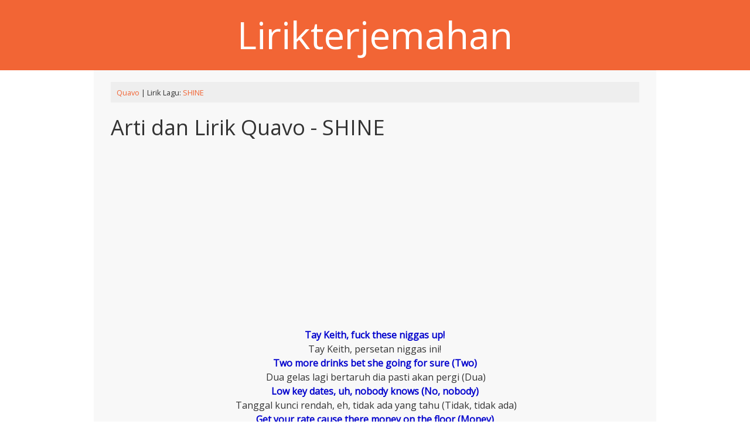

--- FILE ---
content_type: text/html; charset=UTF-8
request_url: https://lirikterjemahan.com/shine.html
body_size: 8752
content:

<!DOCTYPE html>
<html lang="en-US" >
<head>
<meta name="viewport" content="width=device-width, initial-scale=1">
<meta charset="UTF-8">
<link rel="profile" href="https://gmpg.org/xfn/11">
<title>Arti dan Lirik Quavo - SHINE - Lirikterjemahan</title>
<title>Arti dan Lirik Quavo - SHINE</title>
<meta name='robots' content='max-image-preview:large' />
	<style>img:is([sizes="auto" i], [sizes^="auto," i]) { contain-intrinsic-size: 3000px 1500px }</style>
	<link rel='dns-prefetch' href='//fonts.googleapis.com' />
<link rel="alternate" type="application/rss+xml" title="DB Lirik &raquo; Feed" href="https://lirikterjemahan.com/feed" />
<link rel="alternate" type="application/rss+xml" title="DB Lirik &raquo; Comments Feed" href="https://lirikterjemahan.com/comments/feed" />
<script type="text/javascript">
/* <![CDATA[ */
window._wpemojiSettings = {"baseUrl":"https:\/\/s.w.org\/images\/core\/emoji\/15.0.3\/72x72\/","ext":".png","svgUrl":"https:\/\/s.w.org\/images\/core\/emoji\/15.0.3\/svg\/","svgExt":".svg","source":{"concatemoji":"https:\/\/lirikterjemahan.com\/wp-includes\/js\/wp-emoji-release.min.js?ver=6.7.4"}};
/*! This file is auto-generated */
!function(i,n){var o,s,e;function c(e){try{var t={supportTests:e,timestamp:(new Date).valueOf()};sessionStorage.setItem(o,JSON.stringify(t))}catch(e){}}function p(e,t,n){e.clearRect(0,0,e.canvas.width,e.canvas.height),e.fillText(t,0,0);var t=new Uint32Array(e.getImageData(0,0,e.canvas.width,e.canvas.height).data),r=(e.clearRect(0,0,e.canvas.width,e.canvas.height),e.fillText(n,0,0),new Uint32Array(e.getImageData(0,0,e.canvas.width,e.canvas.height).data));return t.every(function(e,t){return e===r[t]})}function u(e,t,n){switch(t){case"flag":return n(e,"\ud83c\udff3\ufe0f\u200d\u26a7\ufe0f","\ud83c\udff3\ufe0f\u200b\u26a7\ufe0f")?!1:!n(e,"\ud83c\uddfa\ud83c\uddf3","\ud83c\uddfa\u200b\ud83c\uddf3")&&!n(e,"\ud83c\udff4\udb40\udc67\udb40\udc62\udb40\udc65\udb40\udc6e\udb40\udc67\udb40\udc7f","\ud83c\udff4\u200b\udb40\udc67\u200b\udb40\udc62\u200b\udb40\udc65\u200b\udb40\udc6e\u200b\udb40\udc67\u200b\udb40\udc7f");case"emoji":return!n(e,"\ud83d\udc26\u200d\u2b1b","\ud83d\udc26\u200b\u2b1b")}return!1}function f(e,t,n){var r="undefined"!=typeof WorkerGlobalScope&&self instanceof WorkerGlobalScope?new OffscreenCanvas(300,150):i.createElement("canvas"),a=r.getContext("2d",{willReadFrequently:!0}),o=(a.textBaseline="top",a.font="600 32px Arial",{});return e.forEach(function(e){o[e]=t(a,e,n)}),o}function t(e){var t=i.createElement("script");t.src=e,t.defer=!0,i.head.appendChild(t)}"undefined"!=typeof Promise&&(o="wpEmojiSettingsSupports",s=["flag","emoji"],n.supports={everything:!0,everythingExceptFlag:!0},e=new Promise(function(e){i.addEventListener("DOMContentLoaded",e,{once:!0})}),new Promise(function(t){var n=function(){try{var e=JSON.parse(sessionStorage.getItem(o));if("object"==typeof e&&"number"==typeof e.timestamp&&(new Date).valueOf()<e.timestamp+604800&&"object"==typeof e.supportTests)return e.supportTests}catch(e){}return null}();if(!n){if("undefined"!=typeof Worker&&"undefined"!=typeof OffscreenCanvas&&"undefined"!=typeof URL&&URL.createObjectURL&&"undefined"!=typeof Blob)try{var e="postMessage("+f.toString()+"("+[JSON.stringify(s),u.toString(),p.toString()].join(",")+"));",r=new Blob([e],{type:"text/javascript"}),a=new Worker(URL.createObjectURL(r),{name:"wpTestEmojiSupports"});return void(a.onmessage=function(e){c(n=e.data),a.terminate(),t(n)})}catch(e){}c(n=f(s,u,p))}t(n)}).then(function(e){for(var t in e)n.supports[t]=e[t],n.supports.everything=n.supports.everything&&n.supports[t],"flag"!==t&&(n.supports.everythingExceptFlag=n.supports.everythingExceptFlag&&n.supports[t]);n.supports.everythingExceptFlag=n.supports.everythingExceptFlag&&!n.supports.flag,n.DOMReady=!1,n.readyCallback=function(){n.DOMReady=!0}}).then(function(){return e}).then(function(){var e;n.supports.everything||(n.readyCallback(),(e=n.source||{}).concatemoji?t(e.concatemoji):e.wpemoji&&e.twemoji&&(t(e.twemoji),t(e.wpemoji)))}))}((window,document),window._wpemojiSettings);
/* ]]> */
</script>
<style id='wp-emoji-styles-inline-css' type='text/css'>

	img.wp-smiley, img.emoji {
		display: inline !important;
		border: none !important;
		box-shadow: none !important;
		height: 1em !important;
		width: 1em !important;
		margin: 0 0.07em !important;
		vertical-align: -0.1em !important;
		background: none !important;
		padding: 0 !important;
	}
</style>
<link rel='stylesheet' id='wp-block-library-css' href='https://lirikterjemahan.com/wp-includes/css/dist/block-library/style.min.css?ver=6.7.4' type='text/css' media='all' />
<style id='classic-theme-styles-inline-css' type='text/css'>
/*! This file is auto-generated */
.wp-block-button__link{color:#fff;background-color:#32373c;border-radius:9999px;box-shadow:none;text-decoration:none;padding:calc(.667em + 2px) calc(1.333em + 2px);font-size:1.125em}.wp-block-file__button{background:#32373c;color:#fff;text-decoration:none}
</style>
<style id='global-styles-inline-css' type='text/css'>
:root{--wp--preset--aspect-ratio--square: 1;--wp--preset--aspect-ratio--4-3: 4/3;--wp--preset--aspect-ratio--3-4: 3/4;--wp--preset--aspect-ratio--3-2: 3/2;--wp--preset--aspect-ratio--2-3: 2/3;--wp--preset--aspect-ratio--16-9: 16/9;--wp--preset--aspect-ratio--9-16: 9/16;--wp--preset--color--black: #000000;--wp--preset--color--cyan-bluish-gray: #abb8c3;--wp--preset--color--white: #ffffff;--wp--preset--color--pale-pink: #f78da7;--wp--preset--color--vivid-red: #cf2e2e;--wp--preset--color--luminous-vivid-orange: #ff6900;--wp--preset--color--luminous-vivid-amber: #fcb900;--wp--preset--color--light-green-cyan: #7bdcb5;--wp--preset--color--vivid-green-cyan: #00d084;--wp--preset--color--pale-cyan-blue: #8ed1fc;--wp--preset--color--vivid-cyan-blue: #0693e3;--wp--preset--color--vivid-purple: #9b51e0;--wp--preset--gradient--vivid-cyan-blue-to-vivid-purple: linear-gradient(135deg,rgba(6,147,227,1) 0%,rgb(155,81,224) 100%);--wp--preset--gradient--light-green-cyan-to-vivid-green-cyan: linear-gradient(135deg,rgb(122,220,180) 0%,rgb(0,208,130) 100%);--wp--preset--gradient--luminous-vivid-amber-to-luminous-vivid-orange: linear-gradient(135deg,rgba(252,185,0,1) 0%,rgba(255,105,0,1) 100%);--wp--preset--gradient--luminous-vivid-orange-to-vivid-red: linear-gradient(135deg,rgba(255,105,0,1) 0%,rgb(207,46,46) 100%);--wp--preset--gradient--very-light-gray-to-cyan-bluish-gray: linear-gradient(135deg,rgb(238,238,238) 0%,rgb(169,184,195) 100%);--wp--preset--gradient--cool-to-warm-spectrum: linear-gradient(135deg,rgb(74,234,220) 0%,rgb(151,120,209) 20%,rgb(207,42,186) 40%,rgb(238,44,130) 60%,rgb(251,105,98) 80%,rgb(254,248,76) 100%);--wp--preset--gradient--blush-light-purple: linear-gradient(135deg,rgb(255,206,236) 0%,rgb(152,150,240) 100%);--wp--preset--gradient--blush-bordeaux: linear-gradient(135deg,rgb(254,205,165) 0%,rgb(254,45,45) 50%,rgb(107,0,62) 100%);--wp--preset--gradient--luminous-dusk: linear-gradient(135deg,rgb(255,203,112) 0%,rgb(199,81,192) 50%,rgb(65,88,208) 100%);--wp--preset--gradient--pale-ocean: linear-gradient(135deg,rgb(255,245,203) 0%,rgb(182,227,212) 50%,rgb(51,167,181) 100%);--wp--preset--gradient--electric-grass: linear-gradient(135deg,rgb(202,248,128) 0%,rgb(113,206,126) 100%);--wp--preset--gradient--midnight: linear-gradient(135deg,rgb(2,3,129) 0%,rgb(40,116,252) 100%);--wp--preset--font-size--small: 13px;--wp--preset--font-size--medium: 20px;--wp--preset--font-size--large: 36px;--wp--preset--font-size--x-large: 42px;--wp--preset--spacing--20: 0.44rem;--wp--preset--spacing--30: 0.67rem;--wp--preset--spacing--40: 1rem;--wp--preset--spacing--50: 1.5rem;--wp--preset--spacing--60: 2.25rem;--wp--preset--spacing--70: 3.38rem;--wp--preset--spacing--80: 5.06rem;--wp--preset--shadow--natural: 6px 6px 9px rgba(0, 0, 0, 0.2);--wp--preset--shadow--deep: 12px 12px 50px rgba(0, 0, 0, 0.4);--wp--preset--shadow--sharp: 6px 6px 0px rgba(0, 0, 0, 0.2);--wp--preset--shadow--outlined: 6px 6px 0px -3px rgba(255, 255, 255, 1), 6px 6px rgba(0, 0, 0, 1);--wp--preset--shadow--crisp: 6px 6px 0px rgba(0, 0, 0, 1);}:where(.is-layout-flex){gap: 0.5em;}:where(.is-layout-grid){gap: 0.5em;}body .is-layout-flex{display: flex;}.is-layout-flex{flex-wrap: wrap;align-items: center;}.is-layout-flex > :is(*, div){margin: 0;}body .is-layout-grid{display: grid;}.is-layout-grid > :is(*, div){margin: 0;}:where(.wp-block-columns.is-layout-flex){gap: 2em;}:where(.wp-block-columns.is-layout-grid){gap: 2em;}:where(.wp-block-post-template.is-layout-flex){gap: 1.25em;}:where(.wp-block-post-template.is-layout-grid){gap: 1.25em;}.has-black-color{color: var(--wp--preset--color--black) !important;}.has-cyan-bluish-gray-color{color: var(--wp--preset--color--cyan-bluish-gray) !important;}.has-white-color{color: var(--wp--preset--color--white) !important;}.has-pale-pink-color{color: var(--wp--preset--color--pale-pink) !important;}.has-vivid-red-color{color: var(--wp--preset--color--vivid-red) !important;}.has-luminous-vivid-orange-color{color: var(--wp--preset--color--luminous-vivid-orange) !important;}.has-luminous-vivid-amber-color{color: var(--wp--preset--color--luminous-vivid-amber) !important;}.has-light-green-cyan-color{color: var(--wp--preset--color--light-green-cyan) !important;}.has-vivid-green-cyan-color{color: var(--wp--preset--color--vivid-green-cyan) !important;}.has-pale-cyan-blue-color{color: var(--wp--preset--color--pale-cyan-blue) !important;}.has-vivid-cyan-blue-color{color: var(--wp--preset--color--vivid-cyan-blue) !important;}.has-vivid-purple-color{color: var(--wp--preset--color--vivid-purple) !important;}.has-black-background-color{background-color: var(--wp--preset--color--black) !important;}.has-cyan-bluish-gray-background-color{background-color: var(--wp--preset--color--cyan-bluish-gray) !important;}.has-white-background-color{background-color: var(--wp--preset--color--white) !important;}.has-pale-pink-background-color{background-color: var(--wp--preset--color--pale-pink) !important;}.has-vivid-red-background-color{background-color: var(--wp--preset--color--vivid-red) !important;}.has-luminous-vivid-orange-background-color{background-color: var(--wp--preset--color--luminous-vivid-orange) !important;}.has-luminous-vivid-amber-background-color{background-color: var(--wp--preset--color--luminous-vivid-amber) !important;}.has-light-green-cyan-background-color{background-color: var(--wp--preset--color--light-green-cyan) !important;}.has-vivid-green-cyan-background-color{background-color: var(--wp--preset--color--vivid-green-cyan) !important;}.has-pale-cyan-blue-background-color{background-color: var(--wp--preset--color--pale-cyan-blue) !important;}.has-vivid-cyan-blue-background-color{background-color: var(--wp--preset--color--vivid-cyan-blue) !important;}.has-vivid-purple-background-color{background-color: var(--wp--preset--color--vivid-purple) !important;}.has-black-border-color{border-color: var(--wp--preset--color--black) !important;}.has-cyan-bluish-gray-border-color{border-color: var(--wp--preset--color--cyan-bluish-gray) !important;}.has-white-border-color{border-color: var(--wp--preset--color--white) !important;}.has-pale-pink-border-color{border-color: var(--wp--preset--color--pale-pink) !important;}.has-vivid-red-border-color{border-color: var(--wp--preset--color--vivid-red) !important;}.has-luminous-vivid-orange-border-color{border-color: var(--wp--preset--color--luminous-vivid-orange) !important;}.has-luminous-vivid-amber-border-color{border-color: var(--wp--preset--color--luminous-vivid-amber) !important;}.has-light-green-cyan-border-color{border-color: var(--wp--preset--color--light-green-cyan) !important;}.has-vivid-green-cyan-border-color{border-color: var(--wp--preset--color--vivid-green-cyan) !important;}.has-pale-cyan-blue-border-color{border-color: var(--wp--preset--color--pale-cyan-blue) !important;}.has-vivid-cyan-blue-border-color{border-color: var(--wp--preset--color--vivid-cyan-blue) !important;}.has-vivid-purple-border-color{border-color: var(--wp--preset--color--vivid-purple) !important;}.has-vivid-cyan-blue-to-vivid-purple-gradient-background{background: var(--wp--preset--gradient--vivid-cyan-blue-to-vivid-purple) !important;}.has-light-green-cyan-to-vivid-green-cyan-gradient-background{background: var(--wp--preset--gradient--light-green-cyan-to-vivid-green-cyan) !important;}.has-luminous-vivid-amber-to-luminous-vivid-orange-gradient-background{background: var(--wp--preset--gradient--luminous-vivid-amber-to-luminous-vivid-orange) !important;}.has-luminous-vivid-orange-to-vivid-red-gradient-background{background: var(--wp--preset--gradient--luminous-vivid-orange-to-vivid-red) !important;}.has-very-light-gray-to-cyan-bluish-gray-gradient-background{background: var(--wp--preset--gradient--very-light-gray-to-cyan-bluish-gray) !important;}.has-cool-to-warm-spectrum-gradient-background{background: var(--wp--preset--gradient--cool-to-warm-spectrum) !important;}.has-blush-light-purple-gradient-background{background: var(--wp--preset--gradient--blush-light-purple) !important;}.has-blush-bordeaux-gradient-background{background: var(--wp--preset--gradient--blush-bordeaux) !important;}.has-luminous-dusk-gradient-background{background: var(--wp--preset--gradient--luminous-dusk) !important;}.has-pale-ocean-gradient-background{background: var(--wp--preset--gradient--pale-ocean) !important;}.has-electric-grass-gradient-background{background: var(--wp--preset--gradient--electric-grass) !important;}.has-midnight-gradient-background{background: var(--wp--preset--gradient--midnight) !important;}.has-small-font-size{font-size: var(--wp--preset--font-size--small) !important;}.has-medium-font-size{font-size: var(--wp--preset--font-size--medium) !important;}.has-large-font-size{font-size: var(--wp--preset--font-size--large) !important;}.has-x-large-font-size{font-size: var(--wp--preset--font-size--x-large) !important;}
:where(.wp-block-post-template.is-layout-flex){gap: 1.25em;}:where(.wp-block-post-template.is-layout-grid){gap: 1.25em;}
:where(.wp-block-columns.is-layout-flex){gap: 2em;}:where(.wp-block-columns.is-layout-grid){gap: 2em;}
:root :where(.wp-block-pullquote){font-size: 1.5em;line-height: 1.6;}
</style>
<link rel='stylesheet' id='contact-form-7-css' href='https://lirikterjemahan.com/wp-content/plugins/contact-form-7/includes/css/styles.css?ver=6.0.3' type='text/css' media='all' />
<link rel='stylesheet' id='onecolumn-style-css' href='https://lirikterjemahan.com/wp-content/themes/onecolumn/style.css?ver=6.7.4' type='text/css' media='all' />
<link rel='stylesheet' id='onecolumn-googlefonts-css' href='//fonts.googleapis.com/css?family=Open+Sans&#038;ver=6.7.4' type='text/css' media='all' />
<script type="text/javascript" src="https://lirikterjemahan.com/wp-includes/js/jquery/jquery.min.js?ver=3.7.1" id="jquery-core-js"></script>
<script type="text/javascript" src="https://lirikterjemahan.com/wp-includes/js/jquery/jquery-migrate.min.js?ver=3.4.1" id="jquery-migrate-js"></script>
<script type="text/javascript" src="https://lirikterjemahan.com/wp-content/themes/onecolumn/js/nav.js?ver=6.7.4" id="onecolumn-nav-js"></script>
<!--[if lt IE 9]>
<script type="text/javascript" src="https://lirikterjemahan.com/wp-content/themes/onecolumn/js/ie.js?ver=6.7.4" id="onecolumn_html5-js"></script>
<![endif]-->
<link rel="https://api.w.org/" href="https://lirikterjemahan.com/wp-json/" /><link rel="alternate" title="JSON" type="application/json" href="https://lirikterjemahan.com/wp-json/wp/v2/posts/150358" /><link rel="EditURI" type="application/rsd+xml" title="RSD" href="https://lirikterjemahan.com/xmlrpc.php?rsd" />
<meta name="generator" content="WordPress 6.7.4" />
<link rel="canonical" href="https://lirikterjemahan.com/shine.html" />
<link rel='shortlink' href='https://lirikterjemahan.com/?p=150358' />
<link rel="alternate" title="oEmbed (JSON)" type="application/json+oembed" href="https://lirikterjemahan.com/wp-json/oembed/1.0/embed?url=https%3A%2F%2Flirikterjemahan.com%2Fshine.html" />
<link rel="alternate" title="oEmbed (XML)" type="text/xml+oembed" href="https://lirikterjemahan.com/wp-json/oembed/1.0/embed?url=https%3A%2F%2Flirikterjemahan.com%2Fshine.html&#038;format=xml" />
<style>
.buttonDownload {
	display: inline-block;
	position: relative;
	padding: 10px 25px;
  
	background-color: #4CC713;
	color: white;
  
	font-family: sans-serif;
	text-decoration: none;
	font-size: 0.9em;
	text-align: center;
	text-indent: 15px;
}

.buttonDownload:hover {
	background-color: #333;
	color: white;
}

.buttonDownload:before, .buttonDownload:after {
	content: ' ';
	display: block;
	position: absolute;
	left: 15px;
	top: 52%;
}

/* Download box shape  */
.buttonDownload:before {
	width: 10px;
	height: 2px;
	border-style: solid;
	border-width: 0 2px 2px;
}

/* Download arrow shape */
.buttonDownload:after {
	width: 0;
	height: 0;
	margin-left: 3px;
	margin-top: -7px;
  
	border-style: solid;
	border-width: 4px 4px 0 4px;
	border-color: transparent;
	border-top-color: inherit;
	
	animation: downloadArrow 2s linear infinite;
	animation-play-state: paused;
}

.buttonDownload:hover:before {
	border-color: #4CC713;
}

.buttonDownload:hover:after {
	border-top-color: #4CC713;
	animation-play-state: running;
}

/* keyframes for the download icon anim */
@keyframes downloadArrow {
	/* 0% and 0.001% keyframes used as a hackish way of having the button frozen on a nice looking frame by default */
	0% {
		margin-top: -7px;
		opacity: 1;
	}
	
	0.001% {
		margin-top: -15px;
		opacity: 0;
	}
	
	50% {
		opacity: 1;
	}
	
	100% {
		margin-top: 0;
		opacity: 0;
	}
}
</style>
</head>

<body class="post-template-default single single-post postid-150358 single-format-standard" >
<div id="container">
	<div id="header-container">
		<div id="header">
			<div class="logo"> 
				 
					<h1><a href="https://lirikterjemahan.com/" title="DB Lirik">Lirikterjemahan</a></h1>
							</div>

				<div class="mobile-nav-container">
					<div class="mobile-nav-toggle">Menu +</div>
					<div class="mobile-nav">
						<li id="menu-item" class="menu-item menu-item-type-taxonomy menu-item-object-category menu-item"><a href="/a/">A</a></li><li id="menu-item" class="menu-item menu-item-type-taxonomy menu-item-object-category menu-item"><a href="/b/">B</a></li>					</div>
				</div>
			 
			
		</div>

	</div>

	<div id="main-content"><div id="content">
	
		<div id="post-150358" class="post-single post-150358 post type-post status-publish format-standard hentry category-quavo"> 
			

			<div class="postmetadata">
	<small><a href="https://lirikterjemahan.com/category/q/quavo" rel="category tag">Quavo</a> | Lirik Lagu: <a href="https://lirikterjemahan.com/shine.html">SHINE </a></small>
</div><h1 class="post-title-single entry-title">Arti dan Lirik Quavo - SHINE</h1>
			<div class="entry-content">
			<div class="mbredets">
<script async src="https://pagead2.googlesyndication.com/pagead/js/adsbygoogle.js"></script>
<!-- lirikterjemahan_com_a -->
<ins class="adsbygoogle"
     style="display:block"
     data-ad-client="ca-pub-1114858588588988"
     data-ad-slot="1597752312"
     data-ad-format="link"
     data-full-width-responsive="true"></ins>
<script>
     (adsbygoogle = window.adsbygoogle || []).push({});
</script>
				</div>
				<p><center><b>Tay Keith, fuck these niggas up! </b><br /><i>Tay Keith, persetan niggas ini!</i><br /><b> Two more drinks bet she going for sure (Two)</b><br /><i> Dua gelas lagi bertaruh dia pasti akan pergi (Dua)</i><br /><b> Low key dates, uh, nobody knows (No, nobody)</b><br /><i> Tanggal kunci rendah, eh, tidak ada yang tahu (Tidak, tidak ada)</i><br /><b> Get your rate cause there money on the floor (Money)</b><br /><i> Dapatkan tarif Anda karena ada uang di lantai (Uang)</i><br /><b> Get your gang cause they hating on the low (Gang)</b><br /><i> Dapatkan geng Anda menyebabkan mereka membenci rendah (Gang)</i><br /><i> </i><br /><b> We can make diamonds shine (Ice)</b><br /><i> Kita bisa membuat berlian bersinar (Es)</i><br /><b> On the darkest nights (Uh!)</b><br /><i> Pada malam-malam tergelap (Uh!)</i><br /><b> She can make diamonds shine (Shine)</b><br /><i> Dia bisa membuat berlian bersinar (Shine)</i><br /><b> On the darkest nights</b><br /><i> Pada malam-malam tergelap</i><br /><i> </i><br /><b> Quavo, Huncho</b><br /><i> Quavo, Huncho</i><br /><b> Big guap (Big guap), streets on lock (Lock it up)</b><br /><i> Big guap (Big guap), jalan di kunci (Kunci itu)</i><br /><b> They gone flock (They gone what?), nonstop (Nonstop)</b><br /><i> Mereka pergi berduyun-duyun (Mereka pergi apa?), Nonstop (Nonstop)</i><br /><b> I told her pop (I told her who?), soda pop (Twerk)</b><br /><i> Saya katakan padanya pop (saya bilang siapa?), Soda pop (Twerk)</i><br /><b> Forget the cops (Fuck the cops), that&#8217;s how we rock (How we goin&#8217;)</b><br /><i> Lupakan polisi (Fuck the cops), begitulah kita rock (Bagaimana kita pergi &#8216;)</i><br /><b> This a Glock (That it, that it), you silly ops (Silly)</b><br /><i> Ini Glock (Itu, bahwa itu), Anda ops konyol (Konyol)</i><br /><b> I Got the drop (Got that drop) on your pops (On your daddy)</b><br /><i> I Got the drop (Punya tetes itu) di pops Anda (Pada ayahmu)</i><br /><b> Drip drop (Drip), get a mop (Get it)</b><br /><i> Tetesan tetes (Drip), dapatkan pel (Dapatkan)</i><br /><b> Flood the clock (Flood it), ice box (Ice, ice)</b><br /><i> Banjir jam (Banjir itu), kotak es (Es, es)</i><br /><b> It still leaks like nene (Leakin&#8217;)</b><br /><i> Masih bocor seperti nene (Leakin &#8216;)</i><br /><b> Let it take some time to heel achilles (Marinate)</b><br /><i> Biarkan butuh waktu untuk tumit achilles (Marinate)</i><br /><b> I put the bitch inside the tee-pee (Hibernate)</b><br /><i> Saya menempatkan jalang di dalam tee-kencing (Hibernate)</i><br /><b> She say her hair was indie, you get me?</b><br /><i> Dia bilang rambutnya indie, kamu mendapatkan saya?</i><br /><i> </i><br /><b> We can make diamonds shine (Ice)</b><br /><i> Kita bisa membuat berlian bersinar (Es)</i><br /><b> On the darkest nights (Uh!)</b><br /><i> Pada malam-malam tergelap (Uh!)</i><br /><b> She can make diamonds shine (Shine)</b><br /><i> Dia bisa membuat berlian bersinar (Shine)</i><br /><b> On the darkest nights</b><br /><i> Pada malam-malam tergelap</i><br /><i> </i><br /><b> Watch her shine shine then like a VVS (Shine)</b><br /><i> Saksikan kilaunya yang bersinar kemudian seperti VVS (Shine)</i><br /><b> She go all kind of ways just to get that check (Go)</b><br /><i> Dia pergi dengan segala cara hanya untuk mendapatkan cek itu (Go)</i><br /><b> She gone do you down bad hit you with finesse (Finesse)</b><br /><i> Dia pergi melakukan Anda buruk memukul Anda dengan kemahiran (Finesse)</i><br /><b> Why you do that then, why she do the boy like that? (Haha)</b><br /><i> Mengapa kamu melakukan itu, mengapa dia melakukan anak laki-laki seperti itu? (Ha ha)</i><br /><b> Just remember everything she do high-end (high-end)</b><br /><i> Ingat saja semua yang dia lakukan dengan high-end (high-end)</i><br /><b> She can pull lotta strings like a violin (Violin)</b><br /><i> Dia bisa menarik lotta string seperti biola (Violin)</i><br /><b> Get the front end break off the back end (breakup)</b><br /><i> Dapatkan ujung depan putus dari ujung belakang (putus)</i><br /><b> Then we go again, think I seen her twin (Twin)</b><br /><i> Kemudian kita pergi lagi, pikir saya melihat kembarannya (Twin)</i><br /><b> Diamond, let her shine yeah (Shine)</b><br /><i> Diamond, biarkan dia bersinar ya (Shine)</i><br /><b> Let her drive the Lambo that is mine yeah (It mine)</b><br /><i> Biarkan dia mengendarai Lambo yang menjadi milikku ya (Ini milikku)</i><br /><b> Let&#8217;s stop at Rodeo I design yeah (Cash)</b><br /><i> Mari kita berhenti di Rodeo Saya mendesain ya (Uang Tunai)</i><br /><b> Make her whip over the stove no lasagna</b><br /><i> Buat dia mencambuk kompor tanpa lasagna</i><br /><b> It&#8217;s a vi-I-I-ibe it&#8217;s a vibe (It&#8217;s a vibe)</b><br /><i> Ini adalah vi-I-I-ibe, itu sebuah getaran (Ini adalah sebuah getaran)</i><br /><b> You may think they hoes not in my eyes (No way)</b><br /><i> Anda mungkin berpikir mereka cangkul tidak di mata saya (Tidak mungkin)</i><br /><b> This money on the floor fell from the sky (Racks)</b><br /><i> Uang ini di lantai jatuh dari langit (Rak)</i><br /><b> I don&#8217;t have a reason to go tell lies (No cap, no)</b><br /><i> Saya tidak punya alasan untuk berbohong (No cap, no)</i><br /><i> </i><br /><b> Two more drinks bet she going for sure (Two)</b><br /><i> Dua gelas lagi bertaruh dia pasti akan pergi (Dua)</i><br /><b> Low key dates, uh, nobody knows (No, nobody)</b><br /><i> Tanggal kunci rendah, eh, tidak ada yang tahu (Tidak, tidak ada)</i><br /><b> Get your rate cause there money on the floor (Money)</b><br /><i> Dapatkan tarif Anda karena ada uang di lantai (Uang)</i><br /><b> Get your gang cause they hating on the low (Gang)</b><br /><i> Dapatkan geng Anda menyebabkan mereka membenci rendah (Gang)</i><br /><i> </i><br /><b> We can make diamonds shine (Ice)</b><br /><i> Kita bisa membuat berlian bersinar (Es)</i><br /><b> On the darkest nights (Uh!)</b><br /><i> Pada malam-malam tergelap (Uh!)</i><br /><b> She can make diamonds shine (Shine)</b><br /><i> Dia bisa membuat berlian bersinar (Shine)</i><br /><b> On the darkest nights</b><br /><i> Pada malam-malam tergelap</i><br /><b> Quavo, Huncho</b><br /><i> Quavo, Huncho</i><br /></center></p>
				<div class="mbredets">
					<script async src="https://pagead2.googlesyndication.com/pagead/js/adsbygoogle.js"></script>
<!-- lirikterjemahan_com_b -->
<ins class="adsbygoogle"
     style="display:block"
     data-ad-client="ca-pub-1114858588588988"
     data-ad-slot="5345425636"
     data-ad-format="link"
     data-full-width-responsive="true"></ins>
<script>
     (adsbygoogle = window.adsbygoogle || []).push({});
</script>
				</div>
				 
			</div>
			
<div class="postmetadata">
<h2>Lirik Lagu Quavo Lainnya</h2>							 <ul> 
									<li>
									<a href="https://lirikterjemahan.com/champagne-rose.html" rel="bookmark" title="Quavo - CHAMPAGNE ROSÉ Lirik Terjemahan">Quavo - CHAMPAGNE ROSÉ</a>
									</li>
								</ul>   
														 <ul> 
									<li>
									<a href="https://lirikterjemahan.com/lost-2.html" rel="bookmark" title="Quavo - LOST Lirik Terjemahan">Quavo - LOST</a>
									</li>
								</ul>   
														 <ul> 
									<li>
									<a href="https://lirikterjemahan.com/keep-that-shit.html" rel="bookmark" title="Terjemahan Lirik Lagu Quavo - KEEP THAT SHIT">Quavo - KEEP THAT SHIT</a>
									</li>
								</ul>   
														 <ul> 
									<li>
									<a href="https://lirikterjemahan.com/huncho-dreams.html" rel="bookmark" title="Terjemahan Lirik Quavo - Lagu HUNCHO DREAMS">Quavo - HUNCHO DREAMS</a>
									</li>
								</ul>   
														 <ul> 
									<li>
									<a href="https://lirikterjemahan.com/pass-out-2.html" rel="bookmark" title="lagu Quavo - Terjemahan Lirik PASS OUT">Quavo - PASS OUT</a>
									</li>
								</ul>   
														 <ul> 
									<li>
									<a href="https://lirikterjemahan.com/big-bro.html" rel="bookmark" title="Arti dan Lirik Quavo - BIG BRO">Quavo - BIG BRO</a>
									</li>
								</ul>   
														 <ul> 
									<li>
									<a href="https://lirikterjemahan.com/lose-it.html" rel="bookmark" title="Quavo - LaguLOSE IT Lirik Terjemahan">Quavo - LOSE IT</a>
									</li>
								</ul>   
														 <ul> 
									<li>
									<a href="https://lirikterjemahan.com/go-all-the-way-2.html" rel="bookmark" title="Arti Lirik Quavo - GO ALL THE WAY">Quavo - GO ALL THE WAY</a>
									</li>
								</ul>   
														 <ul> 
									<li>
									<a href="https://lirikterjemahan.com/biggest-alley-oop.html" rel="bookmark" title="Terjemahan Lirik Lagu Quavo - BIGGEST ALLEY OOP">Quavo - BIGGEST ALLEY OOP</a>
									</li>
								</ul>   
														 <ul> 
									<li>
									<a href="https://lirikterjemahan.com/flip-the-switch-2.html" rel="bookmark" title="Arti Lirik Quavo - FLIP THE SWITCH">Quavo - FLIP THE SWITCH</a>
									</li>
								</ul>   
							</div>
			<div class="mbredets">
<script async src="https://pagead2.googlesyndication.com/pagead/js/adsbygoogle.js"></script>
<!-- lirikterjemahan_com_c -->
<ins class="adsbygoogle"
     style="display:block"
     data-ad-client="ca-pub-1114858588588988"
     data-ad-slot="2100955827"
     data-ad-format="link"
     data-full-width-responsive="true"></ins>
<script>
     (adsbygoogle = window.adsbygoogle || []).push({});
</script>
			</div>		</div>
		

<div id="comments">
	
	</div>	</div>

<div id="footer-widgets">
	<div class="footer-right"> 
		<form role="search" method="get" class="search-form" action="https://lirikterjemahan.com/">
				<label>
					<span class="screen-reader-text">Search for:</span>
					<input type="search" class="search-field" placeholder="Search &hellip;" value="" name="s" />
				</label>
				<input type="submit" class="search-submit" value="Search" />
			</form>		<ul>
						<li><a href="https://lirikterjemahan.com/king-of-dancehall.html">Terjemahan Lirik Beenie Man -   King Of Dancehall</a></li>
				<li><a href="https://lirikterjemahan.com/away-with-words.html">Terjemahan Lirik 7 Angels 7 Plagues - Lagu   Away With Words</a></li>
				<li><a href="https://lirikterjemahan.com/forgot-about-day.html">lagu Dr. Day - Terjemahan Lirik   Forgot About Day</a></li>
				<li><a href="https://lirikterjemahan.com/the-naked-mole-rap.html">Terjemahan dan Arti Lirik Ron Stoppable -   The Naked Mole Rap</a></li>
				<li><a href="https://lirikterjemahan.com/you-must-be-out-of-your-fuckin-mind.html">Fat Joe - Lagu  You Must Be Out Of Your Fuckin' Mind Lirik Terjemahan</a></li>
				</ul>
		<div class="mbredets">
		
	<script async src="https://pagead2.googlesyndication.com/pagead/js/adsbygoogle.js"></script>
<!-- lirikterjemahan_com_d -->
<ins class="adsbygoogle"
     style="display:block"
     data-ad-client="ca-pub-1114858588588988"
     data-ad-slot="5349295069"
     data-ad-format="link"
     data-full-width-responsive="true"></ins>
<script>
     (adsbygoogle = window.adsbygoogle || []).push({});
</script>
	</div>
	</div>


	<div class="footer-left"> 
	
		<h3 class="widgettitle">Update Lirik Terbaru</h3>
		<ul>
						<li><a href="https://lirikterjemahan.com/send-my-love-to-your-new-lover.html">Terjemahan Lirik Adele - Lagu  Send My Love (To Your New Lover)</a></li>
				<li><a href="https://lirikterjemahan.com/lathi-weird-genius.html">Weird Genius feat. Sara Fajira - Lathi  Lirik Terjemahan</a></li>
				<li><a href="https://lirikterjemahan.com/this-too-shall-pass-2.html">Arti dan Lirik Pistol Annies - This Too Shall Pass</a></li>
				<li><a href="https://lirikterjemahan.com/interstate-gospel.html">Pistol Annies - Arti Lirik Interstate Gospel</a></li>
				<li><a href="https://lirikterjemahan.com/masterpiece-2.html">Arti Lirik Pistol Annies - Masterpiece</a></li>
				</ul>	
	</div>
	
</div>
<div id="footer">
	<div class="site-info">
		Copyright 2026  <a href="https://lirikterjemahan.com/" title="Lirikterjemahan">Lirikterjemahan</a>  
	</div>
	<!-- Global site tag (gtag.js) - Google Analytics -->
<script async src="https://www.googletagmanager.com/gtag/js?id=UA-49012538-8"></script>
<script>
  window.dataLayer = window.dataLayer || [];
  function gtag(){dataLayer.push(arguments);}
  gtag('js', new Date());

  gtag('config', 'UA-49012538-8');
</script>
</div>
</div><!-- #main-content -->
</div><!-- #container -->

<script type="text/javascript" src="https://lirikterjemahan.com/wp-includes/js/dist/hooks.min.js?ver=4d63a3d491d11ffd8ac6" id="wp-hooks-js"></script>
<script type="text/javascript" src="https://lirikterjemahan.com/wp-includes/js/dist/i18n.min.js?ver=5e580eb46a90c2b997e6" id="wp-i18n-js"></script>
<script type="text/javascript" id="wp-i18n-js-after">
/* <![CDATA[ */
wp.i18n.setLocaleData( { 'text direction\u0004ltr': [ 'ltr' ] } );
/* ]]> */
</script>
<script type="text/javascript" src="https://lirikterjemahan.com/wp-content/plugins/contact-form-7/includes/swv/js/index.js?ver=6.0.3" id="swv-js"></script>
<script type="text/javascript" id="contact-form-7-js-before">
/* <![CDATA[ */
var wpcf7 = {
    "api": {
        "root": "https:\/\/lirikterjemahan.com\/wp-json\/",
        "namespace": "contact-form-7\/v1"
    }
};
/* ]]> */
</script>
<script type="text/javascript" src="https://lirikterjemahan.com/wp-content/plugins/contact-form-7/includes/js/index.js?ver=6.0.3" id="contact-form-7-js"></script>
<script defer src="https://static.cloudflareinsights.com/beacon.min.js/vcd15cbe7772f49c399c6a5babf22c1241717689176015" integrity="sha512-ZpsOmlRQV6y907TI0dKBHq9Md29nnaEIPlkf84rnaERnq6zvWvPUqr2ft8M1aS28oN72PdrCzSjY4U6VaAw1EQ==" data-cf-beacon='{"version":"2024.11.0","token":"5a889eb9ab014f72acce973aa0094a41","r":1,"server_timing":{"name":{"cfCacheStatus":true,"cfEdge":true,"cfExtPri":true,"cfL4":true,"cfOrigin":true,"cfSpeedBrain":true},"location_startswith":null}}' crossorigin="anonymous"></script>
</body>
</html><!--
Performance optimized by Redis Object Cache. Learn more: https://wprediscache.com

Retrieved 915 objects (1 MB) from Redis using PhpRedis (v6.1.0).
-->


--- FILE ---
content_type: text/html; charset=utf-8
request_url: https://www.google.com/recaptcha/api2/aframe
body_size: 261
content:
<!DOCTYPE HTML><html><head><meta http-equiv="content-type" content="text/html; charset=UTF-8"></head><body><script nonce="uzxsxCBDXoKUWHgOQoRmkQ">/** Anti-fraud and anti-abuse applications only. See google.com/recaptcha */ try{var clients={'sodar':'https://pagead2.googlesyndication.com/pagead/sodar?'};window.addEventListener("message",function(a){try{if(a.source===window.parent){var b=JSON.parse(a.data);var c=clients[b['id']];if(c){var d=document.createElement('img');d.src=c+b['params']+'&rc='+(localStorage.getItem("rc::a")?sessionStorage.getItem("rc::b"):"");window.document.body.appendChild(d);sessionStorage.setItem("rc::e",parseInt(sessionStorage.getItem("rc::e")||0)+1);localStorage.setItem("rc::h",'1769415065213');}}}catch(b){}});window.parent.postMessage("_grecaptcha_ready", "*");}catch(b){}</script></body></html>